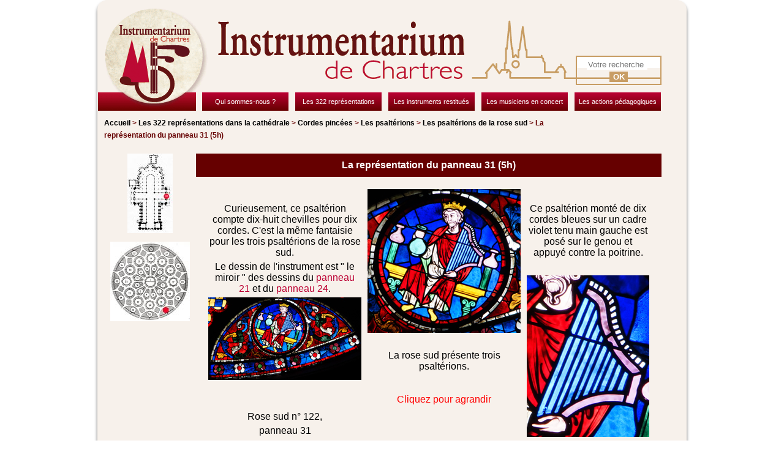

--- FILE ---
content_type: text/html; charset=UTF-8
request_url: https://www.instrumentariumdechartres.fr/les-310-representations/cordes-pincees/les-psalterions/les-psalterions-de-la-rose-sud/la-representation-du-panneau-31-5h.php
body_size: 3530
content:
<!DOCTYPE html>
	<html xmlns="http://www.w3.org/1999/xhtml" lang="fr">
	    <head>
	        <title>La représentation du panneau 31 (5h)</title>
	        <meta http-equiv="Content-Type" content="text/html; charset=utf-8" />
			<meta name="viewport" content="width=device-width,initial-scale=1,shrink-to-fit=no" />
			<meta name="robots" content="index,follow" />
	        <meta name="description" content="La représentation du panneau 31 (5h)" />
	        <meta name="keywords" content="La représentation du panneau 31 (5h)" />
	        <meta name="revisit-after" content="7 days" />
			<script type="text/javascript" src="/WebObjects/Frameworks/IndeXys_v30.framework/WebServerResources/snp-static.202304050800.bundle.js"></script>
<script type="text/javascript" src="/WebObjects/Frameworks/IndeXys_v30.framework/WebServerResources/jquery.indeXys.min.js"></script>
<link rel="stylesheet" type="text/css" href="/indeXys/themes/indeXys.css" />
<link rel="stylesheet" type="text/css" href="/WebObjects/Frameworks/IndeXys_v30.framework/WebServerResources/jquery.fancybox.min.css" />

	        
        	
        	
	    
<link rel="stylesheet" type="text/css" href="/indeXys/themesJQueryUI/base/jquery-ui.min.css" />
<link rel="stylesheet" type="text/css" href="/data/IndeXysTheme/instrumentarium-chartres/css/static-20240311044522.css" />
<meta property="og:title" content="La représentation du panneau 31 (5h)" />
<meta property="og:url" content="https://www.instrumentariumdechartres.fr/les-310-representations/cordes-pincees/les-psalterions/les-psalterions-de-la-rose-sud/la-representation-du-panneau-31-5h.php" />
<link rel="canonical" href="https://www.instrumentariumdechartres.fr/les-310-representations/cordes-pincees/les-psalterions/les-psalterions-de-la-rose-sud/la-representation-du-panneau-31-5h.php" /><!-- Start Additional Tags -->
<!-- End Additional Tags --></head>
	    <body lang="fr" class="les-310-representations" id="publication">
			
			
			<div class="IndeXysArticleEditorial la-representation-du-panneau-31-5h" id="conteneur">
				
				
				 
			
				
				
				
					<div id="zoneHaut"><div class="IndeXysPortletRecherche">
    <div class="contenuPortlet">
		
		<div class="rechercheGenerale">
            <form method="post" onsubmit="return validateform011760151020000IndeXysPortletRecherche001030(this);" action="https://www.instrumentariumdechartres.fr/cgi-bin/WebObjects/InstrumentariumChartresFr.woa/wa/net.ingencys.indeXys.IndeXysDirectAction/rechercher">
				<p><label></label><input class="requete" placeholder="Votre recherche" name="requete" type="text" value="" /><input type="hidden" value="1000006" name="rubrique" /><button type="submit"><span>OK</span></button></p>
			</form>
			<script type="text/javascript">function validateform011760151020000IndeXysPortletRecherche001030(form) { var elements = form.elements; for (i=0; i<elements.length; i++) {if (form.elements[i].name == 'requete' && (form.elements[i].value === '' || form.elements[i].value === 'Votre recherche')) { return false; }} return true; }</script>
		</div>
        
        
        
	</div>
</div>

<div class="IndeXysPortletNavigationRubrique" id="home"><div class="contenuPortlet">
    
    	
        <div class="liste">
            <ul class="liste"><li class="accueil"><a href="https://www.instrumentariumdechartres.fr/index.php" class="over"><span class="out"><span class="in">Accueil</span></span></a></li></ul>
        </div>
        
        
        
        
        
        
	
</div></div>
<div class="IndeXysPortletEnTete">
	<div class="contenuPortlet">
		
			<div  id="IndeXysPortletEnTete_UpdateContainer" class="IndeXysPortletEnTete"></div>
			
			
		
	</div>
</div>
<div class="IndeXysPortletNavigationRubrique" id="main-nav"><div class="contenuPortlet">
    
    	
        <div class="liste">
            <ul class="liste"><li class="qui-sommes-nous"><a href="https://www.instrumentariumdechartres.fr/qui-sommes-nous/index.php" class="off"><span class="out"><span class="in">Qui sommes-nous ?</span></span></a></li><li class="les-310-representations"><a href="https://www.instrumentariumdechartres.fr/les-310-representations/index.php" class="on"><span class="out"><span class="in">Les 322 représentations<span class="cathedrale"> dans la cathédrale</span></span></span></a></li><li class="les-instruments"><a href="https://www.instrumentariumdechartres.fr/les-instruments/index.php" class="off"><span class="out"><span class="in">Les instruments restitués</span></span></a></li><li class="les-musiciens"><a href="https://www.instrumentariumdechartres.fr/les-musiciens/index.php" class="off"><span class="out"><span class="in">Les musiciens en concert</span></span></a></li><li class="les-dossiers-pedagogiques"><a href="https://www.instrumentariumdechartres.fr/les-dossiers-pedagogiques/index.php" class="off"><span class="out"><span class="in">Les actions pédagogiques</span></span></a></li></ul>
        </div>
        
        
        
        
        
        
	
</div></div>
</div>
					
					
					
					
				 
			
				

				
				 
			
				
				
				
					
					<div id="zoneGauche"></div>
					
					
					
				 
			
				

				
				 
			
				
				
				
					
					
					<div id="zoneDroite"></div>
					
					
				 
			
				

				
				 
			
				
				
				
					
					
					
					<div id="zoneCentre"><div class="IndeXysPortletFilAriane">
	<div class="contenuPortlet">
		
			
			
			
				<p class="publication"><a href="https://www.instrumentariumdechartres.fr/index.php" title="Accueil">Accueil</a>&nbsp;&gt; <a href="https://www.instrumentariumdechartres.fr/les-310-representations/index.php" title="Les 322 représentations  dans la cathédrale ">Les 322 représentations<span class="cathedrale"> dans la cathédrale</span></a>&nbsp;&gt; <a href="https://www.instrumentariumdechartres.fr/les-310-representations/cordes-pincees.php" title=" Cordes pincées"> Cordes pincées</a>&nbsp;&gt; <a href="https://www.instrumentariumdechartres.fr/les-310-representations/cordes-pincees/les-psalterions.php" title="Les psaltérions">Les psaltérions</a>&nbsp;&gt; <a href="https://www.instrumentariumdechartres.fr/les-310-representations/cordes-pincees/les-psalterions/les-psalterions-de-la-rose-sud.php" title="Les psaltérions de la rose sud">Les psaltérions de la rose sud</a>&nbsp;&gt; La représentation du panneau 31 (5h)</p>
			
			
			
			
		
	</div>
</div>
<div class="IndeXysPortletPublication"><div class="contenuPortlet">
	
		<div class="titreRubrique">
			
		</div>
		
		
		
		
		
		
		
		
		
		
		
		
		
		
		
		
		
		
		
		
					
	
		
		
		
		
		
		
		
		
		
		
		
		
		
		
		
		
		
		
		
		
		
					
	
		
		
		
		
		<div class="detailPublication">

<div class="information IndeXysArticleEditorial detail">
	
		

		
	
		

		
			
			
			
			
			
			
			
		
	
		
<div class="texte">


		
	
		

		
			
			
			<h1><span>La représentation du panneau 31 (5h)</span></h1>
			
			
			
			
		
	
		


		
	
		

		
			
			
			
			<table style="width: 700px;" border="0" align="center">
<tbody>
<tr>
<td style="width: 250px;" align="center" valign="top">
<p><span style="font-size: medium;">&nbsp;</span></p>
<p style="text-align: center;"><span style="color: #000000; font-size: medium;">Curieusement, ce psalt&eacute;rion compte dix-huit chevilles pour dix cordes. C'est la m&ecirc;me fantaisie pour les trois psalt&eacute;rions de la rose sud.</span></p>
<p style="text-align: center;"><span style="color: #000000; font-size: medium;">Le dessin de l'instrument est "&nbsp;le miroir&nbsp;" des dessins du <a href="https://www.instrumentariumdechartres.fr/les-310-representations/cordes-pincees/les-psalterions/les-psalterions-de-la-rose-sud/la-representation-du-panneau-21-19h.php" title="La représentation du panneau 21 (19h)" target="_blank"><span>panneau 21</span></a>&nbsp;et du <a href="https://www.instrumentariumdechartres.fr/les-310-representations/cordes-pincees/les-psalterions/les-psalterions-de-la-rose-sud/la-representation-du-panneau-24-22h.php" title="La représentation du panneau 24 (22h)" target="_blank"><span>panneau 24</span></a>.</span></p>
<p style="text-align: center;"><span style="color: #993300; font-size: medium;"><img style="vertical-align: top;" src="/data/IndeXysBibliothequeHTML/cd32818b-3f27-4c3d-a43e-99ed06c802ff/Vitraux/panneau-31.jpg" alt="" /></span></p>
<p style="text-align: center;"><span style="font-size: medium;">&nbsp;</span></p>
<p style="text-align: center;"><span style="font-size: medium;">&nbsp;</span></p>
<p style="text-align: center;"><span style="font-size: medium;">Rose sud n&deg; 122,</span></p>
<p style="text-align: center;"><span style="font-size: medium;">panneau 31</span></p>
<p style="text-align: center;"><span style="font-size: medium;">(05h)</span></p>
<p><span style="font-size: medium;">&nbsp;</span></p>
</td>
<td style="width: 250px;" align="center" valign="top">
<p><span style="font-size: medium;"><img style="vertical-align: top;" src="/data/IndeXysBibliothequeHTML/cd32818b-3f27-4c3d-a43e-99ed06c802ff/Vitraux/panneau-31a.jpg" alt="" /></span></p>
<p><span style="font-size: medium;">&nbsp;</span></p>
<p style="text-align: center;"><span style="color: #000000; font-size: medium;">La rose sud pr&eacute;sente trois psalt&eacute;rions.<br /><br /><br /><a href="/data/IndeXysBibliothequeHTML/2dd1b3a8-ab30-400c-8e50-111d1572a631/Cordes-pincees/Les-psalterions/Psalterions-de-la-rose-sud/P-5a.jpg" target="_blank"><span style="color: #ff0000;">Cliquez pour agrandir</span></a></span></p>
</td>
<td align="center" valign="top">
<p><span style="font-size: medium;">&nbsp;</span></p>
<p style="text-align: center;"><span style="color: #000000; font-size: medium;">Ce psalt&eacute;rion mont&eacute; de dix cordes bleues sur un cadre violet tenu main gauche est pos&eacute; sur le genou et appuy&eacute; contre la poitrine.</span></p>
<p style="text-align: center;"><span style="font-size: medium;">&nbsp;</span></p>
<p><span style="color: #993300; font-size: medium;"><img style="vertical-align: baseline;" src="/data/IndeXysBibliothequeHTML/cd32818b-3f27-4c3d-a43e-99ed06c802ff/Vitraux/RECPPLRS31.jpg" alt="" /></span></p>
</td>
</tr>
</tbody>
</table><div  id="ArticleEditorial_TexteDetail_UpdateContainer" updateUrl="/cgi-bin/WebObjects/InstrumentariumChartresFr.woa/1/ajax/x35wf8LblKL5puvy4oE25g/876.0.1.17.6.0.7.5.7.0.2.1.0.0.0.IndeXysPortletPublication.0.2.0.2.9.0.1.0.0.0.0.0.1.0.MIndeXysArticleEditorial.4.0.1.5.3.7.0.2"></div><script type="text/javascript">IDXAUC.register('ArticleEditorial_TexteDetail_UpdateContainer');</script>
			
			
			
		
	
		


		
	
		

		
			
			
			
			
			
			
			
		
	
		
</div>


		
	
		

		
			
			
			
			
			
			<div class="galerie"><p><a title="Rose-122.jpg" href="/data/IndeXysArticleEditorial/la-representation-du-panneau-31-5h/galerie/zoom/Rose-122.jpg" class="fancybox" rel="galerie_la-representation-du-panneau-31-5h" ><img src="/data/IndeXysArticleEditorial/la-representation-du-panneau-31-5h/galerie/vg/Rose-122.jpg" alt="Rose-122.jpg" /></a><a title="RS31.jpg" href="/data/IndeXysArticleEditorial/la-representation-du-panneau-31-5h/galerie/zoom/RS31.jpg" class="fancybox" rel="galerie_la-representation-du-panneau-31-5h" ><img src="/data/IndeXysArticleEditorial/la-representation-du-panneau-31-5h/galerie/vg/RS31.jpg" alt="RS31.jpg" /></a></p><script type="text/javascript">window.addEventListener('load', (event) => {refreshFsLightbox();});</script></div>
			
		
	
</div>




</div>
		
		
		
		
		
		
		
		
		
		
		
		
		
		
		
		
					
	
		
		
		
		
		
		
		
		
		
		
		
		
		
		
		
		
		
		
		
		
		
					
	
		
		
		
		
		
		
		
		
		
		
		
		
		
		
		
		
		
		
		
		
		
					
	
	
</div></div>
</div>
					
				 
			
				

				
				 
			
				
				
				
					
					
					
					
					<div id="zoneBas"><div class="IndeXysPortletPiedDePage">
	<div class="contenuPortlet">
		
			<div  id="IndeXysPortletPiedDePage_UpdateContainer" class="IndeXysPortletPiedDePage"><p style="text-align: center;"><a href="https://www.instrumentariumdechartres.fr/mentions-legales/index.php" title="Mentions légales" target="_self"><span>Mentions l&eacute;gales</span></a> &bull; <a href="https://www.instrumentariumdechartres.fr/contactez-nous/index.php" title="Contactez-nous" target="_self"><span>Contactez-nous</span></a></p></div>
			
			
		
	</div>
</div>
</div>
				 
			</div>
			<!-- google analytics --><script type="text/javascript">
var _gaq = _gaq || [];

    _gaq.push(['_setAccount','UA-71603512-1']);
    _gaq.push(['_trackPageview','/les-310-representations/cordes-pincees/les-psalterions/les-psalterions-de-la-rose-sud/la-representation-du-panneau-31-5h.php']);



(function() {
var ga = document.createElement('script'); ga.type = 'text/javascript'; ga.async = true;
    ga.src = ('https:' == document.location.protocol ? 'https://ssl' : 'http://www') + '.google-analytics.com/ga.js';
var s = document.getElementsByTagName('script')[0]; s.parentNode.insertBefore(ga, s);
})();
</script><!--/google analytics -->
			
<div style="clear: both; " class="copyright"><div class="copyright-inside" style="color: #039; padding: 10px; font-family: Arial, Helvetica, Verdana, Sans-serif; font-size: 9px; text-align: center; "><span class="sandp_footer_obfuscation" onclick='indeXys_onclickObf(this)' data-original="aHR0cDovL3d3dy5zZWxsYW5kcGVwcGVyLmNvbS8=" target="_blank" style="color: inherit; text-decoration: none;">powered by Sell and Pepper</span> <span class="sandp_footer_obfuscation" onclick='indeXys_onclickObf(this)' data-original="aHR0cDovL3d3dy5zZWxsYW5kcGVwcGVyLmNvbS93ZWItc2l0ZS8=" target="_blank" style="color: inherit; text-decoration: none;" title="logiciel site web, portail, intranet et extranet">site web</span>, <span class="sandp_footer_obfuscation" onclick='indeXys_onclickObf(this)' data-original="aHR0cDovL3d3dy5zZWxsYW5kcGVwcGVyLmNvbS93ZWItY29tbWVyY2UtMS8=" target="_blank" style="color: inherit; text-decoration: none;" title="logiciel site web catalogue et vente en ligne">web commerce</span>, <span class="sandp_footer_obfuscation" onclick='indeXys_onclickObf(this)' data-original="aHR0cDovL3d3dy5zZWxsYW5kcGVwcGVyLmNvbS9jcm0v" target="_blank" style="color: inherit; text-decoration: none;" title="logiciel crm, gestion de contacts, agenda, planning et relation clients">crm</span></div></div>

		<script type="text/javascript">jQuery(document).ready(function(n){n(".fancybox").fancybox()})</script>
</body>
	</html>



--- FILE ---
content_type: text/css
request_url: https://www.instrumentariumdechartres.fr/data/IndeXysTheme/instrumentarium-chartres/css/static-20240311044522.css
body_size: 3376
content:
div#conteneur.IndeXysCategorieArticleEditorial div.information.liste p.enSavoirPlus { 
display: none;
}
div.information.detail { 
margin: 0px; padding: 0px; position: relative; top: 0px; left: 0px; !height: 1%; z-index: 0;
}
div.information.detail div.galerie { 
margin: 0px; padding: 0px; position: absolute; top: 0px; left: 0px; width: 150px; z-index: 10;
}
div.information.detail div.galerie p { 
text-align: center;
}
div.information.detail div.galerie p a { 
display: block; margin: 0px; margin-bottom: 10px; padding: 0px;
}
div.information.detail div.galerie p a img { 
border: 0px;
}
div.information.detail div.image { 
margin: 0px; margin-left: 150px; padding: 0px; text-align: center;
}
div.information.detail div.texte { 
margin: 0px; margin-left: 150px; padding: 0px;
}
div.information.detail div.texte h1 { 
margin: 0px; margin-top: 10px; padding: 10px; background-color: #660000; font-size: 16px; color: #ffffff; font-weight: bold; text-align: center;
}
div.information.detail div.texte h2 { 
margin: 0px; margin-top: 10px; padding: 0px; font-size: 18px; color: #bc0033; font-weight: bold; text-align: left; font-family: Georgia, "Times New Roman", Times, Serif;
}
div.information.detail div.texte h3 { 
margin: 0px; margin-top: 5px; padding: 0px; font-size: 15px; color: #bc0033; font-weight: bold; text-align: left; font-family: Georgia, "Times New Roman", Times, Serif;
}
div.information.detail div.texte p { 
margin: 0px; margin-top: 5px; padding: 0px; font-size: 16px; color: #000000; font-weight: normal; text-align: left;
}
div.information.detail div.texte p a { 
color: #bc0033;
}
div.information.detail div.texte p a:hover { 
text-decoration: underline;
}
div.information.detail div.texte table { 
margin: 0px; margin-top: 10px; margin-left: auto; margin-right: auto; padding: 0px; border-collapse: collapse;
}
div.information.detail div.texte table tr td { 
margin: 0px; padding: 5px; vertical-align: top;
}
div.information.detail div.texte table tr td a { 
color: #bc0033; text-decoration: none;
}
div.information.detail div.texte table tr td a:hover { 
text-decoration: underline;
}
div.information.detail div.texte ul { 
margin: 0px; padding: 0px; padding-left: 20px;
}
div.information.detail div.texte ul li { 
margin: 0px; margin-top: 2px; padding: 0px; font-size: 12px; color: #000000; font-weight: normal; text-align: left;
}
div.information.detail div.texte ul li a { 
color: #bc0033;
}
div.information.detail div.texte ul li a:hover { 
text-decoration: underline;
}
div.information.detail p.date { 
margin: 0px; margin-left: 170px; padding: 0px; font-size: 12px; color: #000000; font-weight: normal; text-align: left; font-style: italic;
}
div.information.liste { 
margin: 0px; margin-top: 5px; margin-bottom: 25px; padding: 0px; !height: 1%;
}
div.information.liste div.image { 
/* float: right; width: 150px; */ text-align: center;
}
div.information.liste div.texte { 
margin: 0px; /* margin-right: 150px; */ padding: 0px;
}
div.information.liste div.texte h2 { 
margin-top: 5px; text-align: center; font-size: 15px; font-weight: bold;
}
div.information.liste div.texte h2 a { 
color: #660000; text-decoration: none;
}
div.information.liste div.texte h2 a:hover { 
color: #a86640;
}
div.information.liste div.texte p { 
margin-top: 5px; font-size: 13px; color: #000000;
}
div.information.liste div.texte p a { 
color: #660000; text-decoration: none;
}
div.information.liste div.texte p a:hover { 
color: #a86640;
}
div.information.liste p.date { 
font-style: italic; font-size: 11px;
}
div.information.liste p.enSavoirPlus { 
margin: 0px; margin-top: 5px; /* margin-right: 150px; */ padding: 0px; font-size: 12px; color: #000000;
}
div.information.liste p.enSavoirPlus a { 
display: block; margin: 0px; margin-left: auto; margin-right: auto; padding: 5px; text-align: center; color: #ffffff; text-decoration: none;
background: #bc0033; 
background: -webkit-gradient(linear, 0 0, 0 right, from(#cca880), to(#bc0033));
background: -webkit-linear-gradient(right, #cca880, #bc0033);
background: -moz-linear-gradient(right, #cca880, #bc0033);
background: -ms-linear-gradient(right, #cca880, #bc0033);
background: -o-linear-gradient(right, #cca880, #bc0033);
background: linear-gradient(right, #cca880, #bc0033);
-pie-background: linear-gradient(right, #cca880, #bc0033);
behavior: url(/indeXys/ie/PIE.htc);
}
div.information.liste p.enSavoirPlus a:hover { 
color: #660000;
}
div.information.liste ul { 
padding-left: 20px;
}
div.information.liste ul li { 
margin-top: 2px; font-size: 12px; color: #000000;
}
div.information.tribune { 
height: 1%; margin-bottom: 5px; padding-bottom: 10px; border: 0px; border-bottom: 1px solid #bc0033;
}
div.information.tribune div.image { 
padding: 2px; text-align: center;
}
div.information.tribune h4 { 
margin-top: 5px; text-align: center; font-size: 15px; font-weight: bold;
}
div.information.tribune h4 a { 
color: #660000; text-decoration: none;
}
div.information.tribune h4 a:hover { 
color: #a86640;
}
div.information.tribune p { 
margin-top: 5px; font-size: 12px; color: #000000;
}
div.information.tribune p a { 
color: #660000; text-decoration: none;
}
div.information.tribune p a:hover { 
color: #a86640;
}
div.information.tribune p.date { 
font-style: italic; font-size: 11px;
}
div.information.tribune p.enSavoirPlus { 
text-align: right;
}
div.information.tribune ul { 
padding-left: 20px;
}
div.information.tribune ul li { 
margin-top: 2px; font-size: 12px; color: #000000;
}
div.information.tribune:last-child { 
border-bottom: 0px; padding-bottom: 0px;
}
html>body div.information.detail { 
height: auto;
}
html>body div.information.liste { 
overflow: hidden; height: auto;
}
html>body div.information.tribune { 
overflow: hidden; height: auto;
}
body { 
font-family: Arial,Helvetica,Sans-serif;
}
body,div,span,applet,object,iframe,h1,h2,h3,h4,h5,h6,p,blockquote,pre,a,abbr,acronym,address,big,cite,code,del,dfn,em,font,img,ins,kbd,q,s,samp,small,strike,sub,sup,tt,var,dl,dt,dd,ol,ul,li,fieldset,form,label,legend,table,caption,tbody,tfoot,thead,tr,th,td { 
margin: 0; padding: 0; border: 0; outline: 0; font-weight: inherit; font-style: inherit; font-size: 100%;
}
div#conteneur { 
border: 1px solid #f7f1eb; margin: 0px; margin-left: auto; margin-right: auto; padding: 0px; width: 960px; 
-webkit-border-radius: 15px; -moz-border-radius: 15px; border-radius: 15px;
-webkit-box-shadow: #666666 0px 5px 5px; -moz-box-shadow: #666666 0px 5px 5px; box-shadow: #666666 0px 5px 5px;
background: #f7f1eb; behavior: url(/indeXys/ie/PIE.htc);
}
div#zoneBas { 
clear: both; padding: 10px; clear: both;
}
div#zoneBas div.IndeXysPortletNavigationRubrique { 
padding: 0px; padding-top: 10px; padding-bottom: 10px;
}
div#zoneBas div.IndeXysPortletNavigationRubrique ul { 
display: block; margin: 0px; padding: 0px; !height: 1%;
}
div#zoneBas div.IndeXysPortletNavigationRubrique ul li { 
display: block; margin: 0px; margin-left: 10px; padding: 0px; width: 150px; float: left; font-size: 11px;
}
div#zoneBas div.IndeXysPortletNavigationRubrique ul li a { 
color: #cca880; text-decoration: none;
}
div#zoneBas div.IndeXysPortletNavigationRubrique ul li a:hover { 
text-decoration: underline;
}
div#zoneBas div.IndeXysPortletNavigationRubrique ul ul li { 
margin-top: 5px; margin-left: 0px; float: none;
}
div#zoneBas div.IndeXysPortletNavigationRubrique ul ul li a { 
color: #000000;
}
div#zoneBas div.IndeXysPortletNavigationRubrique ul ul li a:hover { 
text-decoration: underline;
}
div#zoneBas div.IndeXysPortletPiedDePage { 
display: block; margin: 0px; padding: 0px; text-align: center;height: 30px; border: 0px; line-height: 30px; position: relative; top: 0px; left: 0px;
background: #bc0033; background: -webkit-gradient(linear, 0 0, 0 bottom, from(#bc0033), to(#660000)); background: -webkit-linear-gradient(#bc0033, #660000); background: -moz-linear-gradient(#bc0033, #660000); background: -ms-linear-gradient(#bc0033, #660000); background: -o-linear-gradient(#bc0033, #660000); background: linear-gradient(#bc0033, #660000); -pie-background: linear-gradient(#bc0033, #660000); behavior: url(/indeXys/ie/PIE.htc);
}
div#zoneBas div.IndeXysPortletPiedDePage p { 
color: #ffffff; font-size: 11px;
}
div#zoneBas div.IndeXysPortletPiedDePage p a { 
color: #ffffff; text-decoration: none;
}
div#zoneBas div.IndeXysPortletPiedDePage p a:hover { 
text-decoration: underline;
}
div#zoneCentre { 
margin: 0px; padding: 0px; !height: 440px;
}
div#zoneCentre div#first_row_nav.IndeXysPortletNavigationRubrique { 
margin: 0px; margin-right: 270px; padding: 0px; padding-top: 10px;
}
div#zoneCentre div#first_row_nav.IndeXysPortletNavigationRubrique ul { 
margin: 0px; padding: 0px; list-style-type: none; !height: 1%;
}
div#zoneCentre div#first_row_nav.IndeXysPortletNavigationRubrique ul li { 
float: left; display: block; margin: 0px; padding: 0px; font-size: 13px; width: 340px; height: 200px;
}
div#zoneCentre div#first_row_nav.IndeXysPortletNavigationRubrique ul li a { 
display: block; margin: 0px; padding: 0px; width: 340px; height: 200px; color: #ffffff; text-decoration: none;
}
div#zoneCentre div#first_row_nav.IndeXysPortletNavigationRubrique ul li a span.out { 
display: block; margin: 0px; margin-left: auto; margin-right: auto; padding: 0px; text-align: center; width: 300px; height: 40px; border: 0px; line-height: 40px; color: #ffffff; text-decoration: none; position: relative; top: 0px; left: 0px;
background: #bc0033; background: -webkit-gradient(linear, 0 0, 0 bottom, from(#bc0033), to(#660000)); background: -webkit-linear-gradient(#bc0033, #660000); background: -moz-linear-gradient(#bc0033, #660000); background: -ms-linear-gradient(#bc0033, #660000); background: -o-linear-gradient(#bc0033, #660000); background: linear-gradient(#bc0033, #660000); -pie-background: linear-gradient(#bc0033, #660000); behavior: url(/indeXys/ie/PIE.htc);
}
div#zoneCentre div#first_row_nav.IndeXysPortletNavigationRubrique ul li a:hover { 
text-decoration: underline;
}
div#zoneCentre div#first_row_nav.IndeXysPortletNavigationRubrique ul li.les-310-representations a { 
background: url(../images/ph310Representations.png) center 50px no-repeat;
}
div#zoneCentre div#first_row_nav.IndeXysPortletNavigationRubrique ul li.les-instruments a { 
background: url(../images/phInstrumentsRestitues.png) center 50px no-repeat;
}
div#zoneCentre div#second_row_nav.IndeXysPortletNavigationRubrique { 
margin: 0px; margin-right: 250px; padding: 0px; padding-top: 10px;
}
div#zoneCentre div#second_row_nav.IndeXysPortletNavigationRubrique ul { 
margin: 0px; padding: 0px; list-style-type: none; !height: 1%;
}
div#zoneCentre div#second_row_nav.IndeXysPortletNavigationRubrique ul li { 
float: left; display: block; margin: 0px; padding: 0px; font-size: 12px; width: 230px; height: 200px;
}
div#zoneCentre div#second_row_nav.IndeXysPortletNavigationRubrique ul li a { 
display: block; margin: 0px; padding: 0px; width: 230px; height: 200px; color: #ffffff; text-decoration: none;
}
div#zoneCentre div#second_row_nav.IndeXysPortletNavigationRubrique ul li a span.out { 
display: block; margin: 0px; margin-left: auto; margin-right: auto; padding: 0px; text-align: center; width: 200px; height: 40px; border: 0px; line-height: 40px; color: #ffffff; text-decoration: none; position: relative; top: 0px; left: 0px;
background: #bc0033; background: -webkit-gradient(linear, 0 0, 0 bottom, from(#bc0033), to(#660000)); background: -webkit-linear-gradient(#bc0033, #660000); background: -moz-linear-gradient(#bc0033, #660000); background: -ms-linear-gradient(#bc0033, #660000); background: -o-linear-gradient(#bc0033, #660000); background: linear-gradient(#bc0033, #660000); -pie-background: linear-gradient(#bc0033, #660000); behavior: url(/indeXys/ie/PIE.htc);
}
div#zoneCentre div#second_row_nav.IndeXysPortletNavigationRubrique ul li a:hover { 
text-decoration: underline;
}
div#zoneCentre div#second_row_nav.IndeXysPortletNavigationRubrique ul li.les-dossiers-pedagogiques a { 
background: url(../images/phActivitesPedagogiques.png) center 50px no-repeat;
}
div#zoneCentre div#second_row_nav.IndeXysPortletNavigationRubrique ul li.les-instrumentarium-dans-le-monde a { 
background: url(../images/phInstrumentariumMonde.png) center 50px no-repeat;
}
div#zoneCentre div#second_row_nav.IndeXysPortletNavigationRubrique ul li.les-musiciens a { 
background: url(../images/phMusiciensConcerts.png) center 50px no-repeat;
}
div#zoneCentre div#toutes-les-manifestations.IndeXysPortletNavigationRubrique { 
margin: 0px; padding: 0px; width: 141px; height: 30px; float: right; position: relative; top: 10px; left: -42px;
}
div#zoneCentre div#toutes-les-manifestations.IndeXysPortletNavigationRubrique div.liste ul { 
margin: 0px; padding: 0px; list-style-type: none;
}
div#zoneCentre div#toutes-les-manifestations.IndeXysPortletNavigationRubrique div.liste ul li { 
font-size: 12px; color: #000000;
}
div#zoneCentre div#toutes-les-manifestations.IndeXysPortletNavigationRubrique div.liste ul li a { 
display: block; margin: 0px; padding: 0px; text-align: center; height: 30px; border: 0px; line-height: 30px; color: #ffffff; text-decoration: none;
background: #bc0033; 
background: -webkit-gradient(linear, 0 0, 0 right, from(#cca880), to(#bc0033));
background: -webkit-linear-gradient(right, #cca880, #bc0033);
background: -moz-linear-gradient(right, #cca880, #bc0033);
background: -ms-linear-gradient(right, #cca880, #bc0033);
background: -o-linear-gradient(right, #cca880, #bc0033);
background: linear-gradient(right, #cca880, #bc0033);
-pie-background: linear-gradient(right, #cca880, #bc0033);
behavior: url(/indeXys/ie/PIE.htc);
}
div#zoneCentre div#toutes-les-manifestations.IndeXysPortletNavigationRubrique div.liste ul li a:hover { 
color: #cca880;
}
div#zoneCentre div.IndeXysPortletFilAriane { 
margin: 0px; margin-right: 155px; padding: 10px;
}
div#zoneCentre div.IndeXysPortletFilAriane p { 
font-size: 12px; font-weight: bold; color: #660000; line-height: 20px;
}
div#zoneCentre div.IndeXysPortletFilAriane p a { 
color: #000000; text-decoration: none;
}
div#zoneCentre div.IndeXysPortletFilAriane p a:hover { 
color: #bc0033;
}
div#zoneCentre div.IndeXysPortletNavigationPublication { 
margin: 0px; margin-right: 270px; padding: 0px; padding-top: 10px;
}
div#zoneCentre div.IndeXysPortletNavigationPublication ul { 
margin: 0px; padding: 0px; list-style-type: none; !height: 1%;
}
div#zoneCentre div.IndeXysPortletNavigationPublication ul li { 
float: left; display: block; margin: 0px; margin-right: 10px; padding: 0px; width: 160px; font-size: 14px; font-family: Georia, Times, "Times New Roman", Serif; font-weight: bold;
}
div#zoneCentre div.IndeXysPortletNavigationPublication ul li a { 
display: block; margin: 0px; padding: 0px; color: #660000; text-decoration: none; text-align: center;
}
div#zoneCentre div.IndeXysPortletNavigationPublication ul li a span.in { 
height: 20px; border: 0px; line-height: 20px;
}
div#zoneCentre div.IndeXysPortletNavigationPublication ul li a span.out { 
display: block; padding: 0px; padding-top: 140px;
}
div#zoneCentre div.IndeXysPortletNavigationPublication ul li a:hover { 
color: #a86640;
}
div#zoneCentre div.IndeXysPortletNavigationPublication ul li.cordes-frottees a span.out { 
background: url(../images/fdCordesFrottees.png) top center no-repeat;
}
div#zoneCentre div.IndeXysPortletNavigationPublication ul li.cordes-frottees ul li a span.out { 
padding: 0px; background: none;
}
div#zoneCentre div.IndeXysPortletNavigationPublication ul li.cordes-pincees a span.out { 
background: url(../images/fdCordesPincees.png) top center no-repeat;
}
div#zoneCentre div.IndeXysPortletNavigationPublication ul li.cordes-pincees ul li a span.out { 
padding: 0px; background: none;
}
div#zoneCentre div.IndeXysPortletNavigationPublication ul li.les-percussions a span.out { 
background: url(../images/fdPercussions.png) top center no-repeat;
}
div#zoneCentre div.IndeXysPortletNavigationPublication ul li.les-percussions ul li a span.out { 
padding: 0px; background: none;
}
div#zoneCentre div.IndeXysPortletNavigationPublication ul li.les-vents a span.out { 
background: url(../images/fdVents.png) top center no-repeat;
}
div#zoneCentre div.IndeXysPortletNavigationPublication ul li.les-vents ul li a span.out { 
padding: 0px; background: none;
}
div#zoneCentre div.IndeXysPortletNavigationPublication ul ul { 
margin: 0px; padding: 0px; text-align: center;
}
div#zoneCentre div.IndeXysPortletNavigationPublication ul ul li { 
float: none; display: inline; margin: 0px; padding: 0px; text-align: center; /* font-weight: normal; */ font-size: 13px;
}
div#zoneCentre div.IndeXysPortletNavigationPublication ul ul li a { 
display: inline; color: #000000; line-height: 15px;
}
div#zoneCentre div.IndeXysPortletNavigationPublication ul ul li a span.out { 
display: inline; padding: 0px;
}
div#zoneCentre div.IndeXysPortletNavigationPublication ul ul li a:hover { 
color: #660000;
}
div#zoneCentre div.IndeXysPortletPublication { 
margin: 0px; padding: 0px; padding-left: 10px; padding-right: 40px;
}
div#zoneCentre div.IndeXysPortletPublication div.listePublicationLiee { 
margin: 0px; margin-left: 150px; padding: 0px;
}
div#zoneCentre div.IndeXysPortletPublication div.listePublicationLiee table { 
width: 100%; border-collapse: separate; border-spacing: 15px;
}
div#zoneCentre div.IndeXysPortletPublication div.listePublicationLiee table td { 
width: 25%; margin: 0px; padding: 10px; vertical-align: top; border: 1px solid #bc0033; background: #ffffff;
-webkit-border-radius: 10px; -moz-border-radius: 10px; border-radius: 10px; behavior: url(/indeXys/ie/PIE.htc); position: relative; top: 0px; left: 0px;
}
div#zoneCentre div.IndeXysPortletPublication div.listeSousPublication { 
margin: 0px; margin-left: 150px; padding: 0px;
}
div#zoneCentre div.IndeXysPortletPublication div.listeSousPublication table { 
width: 100%; border-collapse: separate; border-spacing: 15px;
}
div#zoneCentre div.IndeXysPortletPublication div.listeSousPublication table td { 
width: 25%; margin: 0px; padding: 10px; vertical-align: top; border: 1px solid #bc0033; background: #ffffff;
-webkit-border-radius: 10px; -moz-border-radius: 10px; border-radius: 10px; behavior: url(/indeXys/ie/PIE.htc); position: relative; top: 0px; left: 0px;
}
div#zoneCentre div.IndeXysPortletRecherche { 
margin: 0px; padding: 0px; padding-left: 10px; padding-right: 40px; position: relative; top: 0px; left: 0px;
}
div#zoneCentre div.IndeXysPortletRecherche div.information.liste { 
margin: 0px; padding: 0px; padding-left: 10px; border: 0px; -webkit-border-radius: 0px; -moz-border-radius: 0px; border-radius: 0px; background: none;
}
div#zoneCentre div.IndeXysPortletRecherche div.information.liste h2 { 
margin: 0px; margin-top: 10px; padding: 0px; font-size: 13px;
}
div#zoneCentre div.IndeXysPortletRecherche div.information.liste h2 a { 
color: #bc0033; text-decoration: none;
}
div#zoneCentre div.IndeXysPortletRecherche div.information.liste h2 a:hover { 
color: #cca880;
}
div#zoneCentre div.IndeXysPortletRecherche p { 
margin: 0px; margin-top: 5px; padding: 0px; font-size: 12px;
}
div#zoneCentre div.IndeXysPortletRubriquePublication { 
margin: 0px; padding: 0px; padding-left: 10px; padding-right: 40px; position: relative; top: 0px; left: 0px;
}
div#zoneCentre div.IndeXysPortletRubriquePublication div.contenuRubrique form fieldset { 
margin: 5px; padding: 5px; border: 1px solid #660000;
}
div#zoneCentre div.IndeXysPortletRubriquePublication div.contenuRubrique form fieldset legend { 
padding-left: 5px; padding-right: 5px; color: #660000; font-weight: bold; font-size: 12px;
}
div#zoneCentre div.IndeXysPortletRubriquePublication div.contenuRubrique form fieldset p { 
font-size: 12px;
}
div#zoneCentre div.IndeXysPortletRubriquePublication div.contenuRubrique form fieldset p label { 
font-weight: bold;
}
div#zoneCentre div.IndeXysPortletRubriquePublication div.contenuRubrique form fieldset p label.champObligatoire { 
color: #bc0033;
}
div#zoneCentre div.IndeXysPortletRubriquePublication div.contenuRubrique form fieldset p label.champObligatoire:after { 
content: " * ";
}
div#zoneCentre div.IndeXysPortletRubriquePublication div.contenuRubrique form fieldset p label.left { 
width: 120px; float: left;
}
div#zoneCentre div.IndeXysPortletRubriquePublication div.contenuRubrique form fieldset p textarea.message { 
width: 99%;
}
div#zoneCentre div.IndeXysPortletRubriquePublication div.contenuRubrique form p button { 
display: block; margin: 0px; margin-left: auto; margin-right: auto; padding: 2px; width: 120px; font-size: 12px; cursor: pointer; border: 0px; color: #ffffff;
background: #bc0033; 
background: -webkit-gradient(linear, 0 0, 0 right, from(#cca880), to(#bc0033));
background: -webkit-linear-gradient(right, #cca880, #bc0033);
background: -moz-linear-gradient(right, #cca880, #bc0033);
background: -ms-linear-gradient(right, #cca880, #bc0033);
background: -o-linear-gradient(right, #cca880, #bc0033);
background: linear-gradient(right, #cca880, #bc0033);
-pie-background: linear-gradient(right, #cca880, #bc0033);
behavior: url(/indeXys/ie/PIE.htc);
}
div#zoneCentre div.IndeXysPortletRubriquePublication div.contenuRubrique form p button:hover { 
color: #660000;
}
div#zoneCentre div.IndeXysPortletRubriquePublication div.contenuRubrique h2 { 
margin: 0px; margin-top: 20px; padding: 0px; font-size: 18px; color: #bc0033; font-weight: bold; text-align: left; font-family: Georgia, "Times New Roman", Times, Serif;
}
div#zoneCentre div.IndeXysPortletRubriquePublication div.contenuRubrique h3 { 
margin: 0px; margin-top: 10px; padding: 0px; font-size: 15px; color: #bc0033; font-weight: bold; text-align: left; font-family: Georgia, "Times New Roman", Times, Serif;
}
div#zoneCentre div.IndeXysPortletRubriquePublication div.contenuRubrique p { 
margin: 0px; margin-top: 5px; padding: 0px; font-size: 13px; color: #000000; font-weight: normal; text-align: left;
}
div#zoneCentre div.IndeXysPortletRubriquePublication div.contenuRubrique p a { 
color: #bc0033; text-decoration: none;
}
div#zoneCentre div.IndeXysPortletRubriquePublication div.contenuRubrique p a:hover { 
text-decoration: underline;
}
div#zoneCentre div.IndeXysPortletRubriquePublication div.contenuRubrique table { 
margin: 0px; margin-top: 10px; margin-left: auto; margin-right: auto; padding: 0px; border-collapse: collapse;
}
div#zoneCentre div.IndeXysPortletRubriquePublication div.contenuRubrique table tr td { 
margin: 0px; padding: 5px;
}
div#zoneCentre div.IndeXysPortletRubriquePublication div.contenuRubrique ul { 
margin: 0px; padding: 0px; padding-left: 20px;
}
div#zoneCentre div.IndeXysPortletRubriquePublication div.contenuRubrique ul li { 
margin: 0px; margin-top: 2px; padding: 0px; font-size: 13px; color: #000000; font-weight: normal; text-align: left;
}
div#zoneCentre div.IndeXysPortletRubriquePublication div.contenuRubrique ul li a { 
color: #bc0033; text-decoration: none;
}
div#zoneCentre div.IndeXysPortletRubriquePublication div.contenuRubrique ul li a:hover { 
text-decoration: underline;
}
div#zoneCentre div.IndeXysPortletRubriquePublication div.galerie { 
margin: 0px; padding: 0px; width: 130px; position: absolute; top: 0px; left: 10px;
}
div#zoneCentre div.IndeXysPortletRubriquePublication div.galerie p { 
texte-align: center;
}
div#zoneCentre div.IndeXysPortletRubriquePublication div.listePublicationLiee { 
margin: 0px; margin-left: 150px; padding: 0px;
}
div#zoneCentre div.IndeXysPortletRubriquePublication div.listePublicationLiee table { 
width: 100%; border-collapse: separate; border-spacing: 15px;
}
div#zoneCentre div.IndeXysPortletRubriquePublication div.listePublicationLiee table td { 
width: 25%; margin: 0px; padding: 10px; vertical-align: top; border: 1px solid #bc0033; background: #ffffff;
-webkit-border-radius: 10px; -moz-border-radius: 10px; border-radius: 10px; behavior: url(/indeXys/ie/PIE.htc); position: relative; top: 0px; left: 0px;
}
div#zoneCentre div.IndeXysPortletRubriquePublication div.listeSousRubriques { 
margin: 0px; padding: 0px; padding-left: 100px;
}
div#zoneCentre div.IndeXysPortletRubriquePublication div.listeSousRubriques ul { 
margin: 0px; padding: 0px; padding-left: 20px;
}
div#zoneCentre div.IndeXysPortletRubriquePublication div.listeSousRubriques ul li { 
margin: 0px; margin-top: 2px; padding: 0px; font-size: 12px; color: #000000;
}
div#zoneCentre div.IndeXysPortletRubriquePublication div.listeSousRubriques ul li a { 
color: #660000; text-decoration: none;
}
div#zoneCentre div.IndeXysPortletRubriquePublication div.listeSousRubriques ul li a:hover { 
text-decoration: underline;
}
div#zoneCentre div.IndeXysPortletRubriquePublication h1 { 
margin: 0px; padding: 10px; font-family: Georia, Times, "Times New Roman", Serif; font-size: 18px; font-style: italic; font-weight: bold; text-align: center;
}
div#zoneCentre div.IndeXysPortletTribuneRubriquePublication { 
margin: 0px; padding: 10px; float: right;
}
div#zoneCentre div.IndeXysPortletTribuneRubriquePublication div.contenuPortlet { 
width: 250px;
}
div#zoneCentre div.IndeXysPortletTribuneRubriquePublication div.contenuRubrique { 
padding-left: 10px; padding-right: 10px;
}
div#zoneCentre div.IndeXysPortletTribuneRubriquePublication div.contenuRubrique p { 
margin-top: 5px; font-size: 12px; color: #000000;
}
div#zoneCentre div.IndeXysPortletTribuneRubriquePublication div.contenuRubrique p a { 
display: block; margin: 0px; padding: 0px; text-align: center; height: 20px; border: 0px; line-height: 20px; color: #ffffff; text-decoration: none;
background: #bc0033; 
background: -webkit-gradient(linear, 0 0, 0 right, from(#cca880), to(#bc0033));
background: -webkit-linear-gradient(right, #cca880, #bc0033);
background: -moz-linear-gradient(right, #cca880, #bc0033);
background: -ms-linear-gradient(right, #cca880, #bc0033);
background: -o-linear-gradient(right, #cca880, #bc0033);
background: linear-gradient(right, #cca880, #bc0033);
-pie-background: linear-gradient(right, #cca880, #bc0033);
behavior: url(/indeXys/ie/PIE.htc);
}
div#zoneCentre div.IndeXysPortletTribuneRubriquePublication div.contenuRubrique p a:hover { 
color: #cca880;
}
div#zoneCentre div.IndeXysPortletTribuneRubriquePublication div.listePublicationLiee { 
margin: 0px; margin-top: 5px; padding: 5px; padding-left: 10px; padding-right: 10px; border: 1px solid #bc0033; background: #ffffff;
-webkit-border-radius: 10px; -moz-border-radius: 10px; border-radius: 10px;
behavior: url(/indeXys/ie/PIE.htc);
}
div#zoneCentre div.IndeXysPortletTribuneRubriquePublication div.titreRubrique { 
display: block; margin: 0px; padding: 0px; text-align: center; height: 40px; border: 0px; line-height: 40px; color: #ffffff; text-decoration: none;
background: #bc0033; 
background: -webkit-gradient(linear, 0 0, 0 right, from(#cca880), to(#bc0033));
background: -webkit-linear-gradient(right, #cca880, #bc0033);
background: -moz-linear-gradient(right, #cca880, #bc0033);
background: -ms-linear-gradient(right, #cca880, #bc0033);
background: -o-linear-gradient(right, #cca880, #bc0033);
background: linear-gradient(right, #cca880, #bc0033);
-pie-background: linear-gradient(right, #cca880, #bc0033);
behavior: url(/indeXys/ie/PIE.htc);
}
div#zoneCentre div.IndeXysPortletTribuneRubriquePublication div.titreRubrique h3 { 
margin: 0px; padding: 0px; font-size: 13px;
}
div#zoneCentre div.IndeXysPortletTribuneRubriquePublication div.titreRubrique h3 a { 
color: #ffffff; text-decoration: none;
}
div#zoneCentre div.IndeXysPortletTribuneRubriquePublication div.titreRubrique h3 a:hover { 
color: #cca880;
}
div#zoneHaut { 
background: url(../images/fdZoneHaut.png) top center no-repeat; height: 180px; position: relative; top: 0px; left: 0px; background-position: 0px 0px;
}
div#zoneHaut div#home.IndeXysPortletNavigationRubrique { 
position: absolute; top: 0px; left: 0px;
}
div#zoneHaut div#home.IndeXysPortletNavigationRubrique ul { 
margin: 0px; padding: 0px; list-style-type: none;
}
div#zoneHaut div#home.IndeXysPortletNavigationRubrique ul li a { 
display: block; width: 180px; height: 180px; background: url(../images/logoInstrumentariumChartres.png) center center no-repeat;
}
div#zoneHaut div#home.IndeXysPortletNavigationRubrique ul li a span { 
display: none;
}
div#zoneHaut div#home.IndeXysPortletNavigationRubrique ul li a:hover { 
text-decoration: underline;
}
div#zoneHaut div#main-nav.IndeXysPortletNavigationRubrique { 
position: absolute; top: 150px; left: 170px;
}
div#zoneHaut div#main-nav.IndeXysPortletNavigationRubrique ul { 
margin: 0px; padding: 0px; list-style-type: none;
}
div#zoneHaut div#main-nav.IndeXysPortletNavigationRubrique ul li { 
float: left; display: block; margin: 0px; margin-right: 11px; padding: 0px; width: 141px; font-size: 11px;
}
div#zoneHaut div#main-nav.IndeXysPortletNavigationRubrique ul li a { 
display: block; margin: 0px; padding: 0px; text-align: center; height: 30px; border: 0px; line-height: 30px; color: #ffffff; text-decoration: none;
background: #bc0033; 
background: -webkit-gradient(linear, 0 0, 0 bottom, from(#bc0033), to(#660000));
background: -webkit-linear-gradient(#bc0033, #660000);
background: -moz-linear-gradient(#bc0033, #660000);
background: -ms-linear-gradient(#bc0033, #660000);
background: -o-linear-gradient(#bc0033, #660000);
background: linear-gradient(#bc0033, #660000);
-pie-background: linear-gradient(#bc0033, #660000);
behavior: url(/indeXys/ie/PIE.htc);
}
div#zoneHaut div#main-nav.IndeXysPortletNavigationRubrique ul li a:hover { 
text-decoration: underline;
}
div#zoneHaut div#main-nav.IndeXysPortletNavigationRubrique ul li span.cathedrale { 
display: none;
}
div#zoneHaut div.IndeXysPortletRecherche { 
position: absolute; top: 90px; left: 780px; width: 140px; height: 20px; background-color: #ffffff;
}
div#zoneHaut div.IndeXysPortletRecherche div.rechercheGenerale { 
border: 2px solid #c89d64; padding: 2px;
}
div#zoneHaut div.IndeXysPortletRecherche div.rechercheGenerale p { 
margin: 0px; padding: 0px; text-align: center; line-height: 20px;
}
div#zoneHaut div.IndeXysPortletRecherche div.rechercheGenerale p button { 
width: 30px; background-color: #c89d64; border: 0px; cursor: pointer; color: #ffffff; font-weight: bold;
}
div#zoneHaut div.IndeXysPortletRecherche div.rechercheGenerale p button:hover { 
color: #bc0033;
}
div#zoneHaut div.IndeXysPortletRecherche div.rechercheGenerale p input { 
width: 95px; border: 0px; margin-right: 5px;
}
form { 
margin: 0px; padding: 0px;
}
html>body div#zoneBas div.IndeXysPortletNavigationRubrique ul { 
overflow: hidden; height: auto;
}
html>body div#zoneCentre { 
min-height: 440px; height: auto;
}
html>body div#zoneCentre div#first_row_nav.IndeXysPortletNavigationRubrique ul { 
overflow: hidden; height: auto;
}
html>body div#zoneCentre div#others.IndeXysPortletNavigationRubrique ul { 
overflow: hidden; height: auto;
}
html>body div#zoneCentre div.IndeXysPortletNavigationPublication ul { 
overflow: hidden; height: auto;
}
